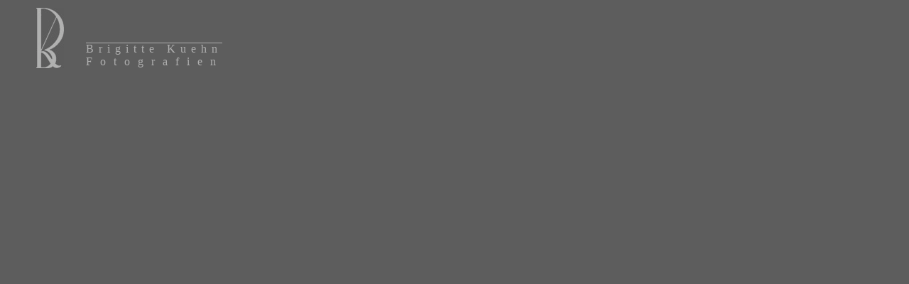

--- FILE ---
content_type: text/html
request_url: http://bk-fotografien.de/header.htm
body_size: 408
content:
<html>

<head>
<title>Brigitte Kuehn Fotografien</title>
<meta name="generator" content="Namo WebEditor v6.0">
</head>

<body bgcolor="#5D5D5D" text="#AFAFAF" link="blue" vlink="purple" alink="red">
<ul>
    <table border="0" bgcolor="#5D5D5D" width="974">
        <tr>
            <td width="66" height="69">
                <p><img src="images/Logoklein.jpg" width="39" height="85" border="0"></p>
            </td>
            <td width="898" height="69" align="left" valign="bottom">
                <p><span style="letter-spacing:7; text-decoration:overline;"><font face="Tahoma" color="#AFAFAF">Brigitte Kuehn</font></span><br> <span style="letter-spacing:11;"><font face="Tahoma" color="#AFAFAF">Fotografien</font></span></p>
            </td>
        </tr>
    </table>
</ul>
</body>

</html>
